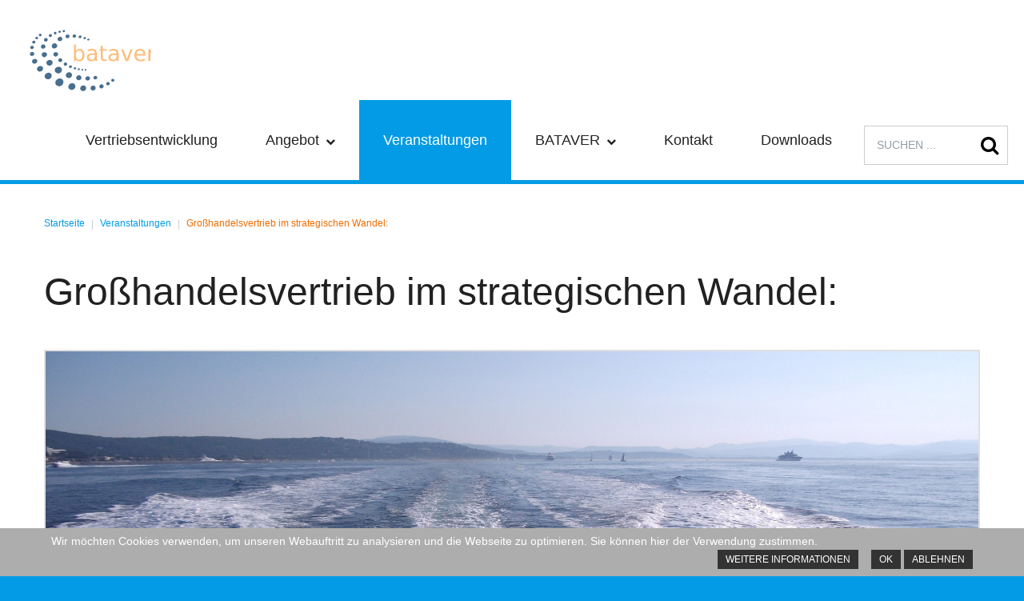

--- FILE ---
content_type: text/html; charset=utf-8
request_url: https://bataver.com/veranstaltungen-vertriebsberatung/221-gro%C3%9Fhandelsvertrieb-im-strategischen-wandel
body_size: 7682
content:
<!DOCTYPE html>
<html xmlns="http://www.w3.org/1999/xhtml" xml:lang="de-de"
      lang="de-de">
<head>
        	<base href="https://bataver.com/veranstaltungen-vertriebsberatung/221-gro%C3%9Fhandelsvertrieb-im-strategischen-wandel" />
	<meta http-equiv="content-type" content="text/html; charset=utf-8" />
	<meta name="description" content="Die BATAVER Vertriebsberatung veranstaltet regelmäßig spannende Events zu Themen, die für Ihren Vertriebserfolg wirklich relevant sind." />
	<meta name="generator" content="Joomla! - Open Source Content Management" />
	<title>Großhandelsvertrieb im strategischen Wandel:</title>
	<link href="/templates/theme3181/favicon.ico" rel="shortcut icon" type="image/vnd.microsoft.icon" />
	<link href="https://bataver.com/component/search/?Itemid=504&amp;catid=25&amp;id=221&amp;format=opensearch" rel="search" title="Suchen BATAVER Vertriebs GmbH" type="application/opensearchdescription+xml" />
	<link rel="stylesheet" href="/plugins/system/cookiehint/css/style.css" type="text/css" media="all" />
	<link rel="stylesheet" href="/media/jui/css/chosen.css" type="text/css" />
	<link rel="stylesheet" href="/templates/theme3181/css/layout.css" type="text/css" />
	<link rel="stylesheet" href="/templates/theme3181/css/jquery.fancybox.css" type="text/css" />
	<link rel="stylesheet" href="/templates/theme3181/css/jquery.fancybox-buttons.css" type="text/css" />
	<link rel="stylesheet" href="/templates/theme3181/css/jquery.fancybox-thumbs.css" type="text/css" />
	<link rel="stylesheet" href="/templates/theme3181/css/template.css" type="text/css" />
	<link rel="stylesheet" href="/templates/theme3181/css/color_schemes/color_scheme_1.css" type="text/css" id="color_scheme" />
	<link rel="stylesheet" href="/templates/theme3181/html/mod_icemegamenu/css/default_icemegamenu.css" type="text/css" />
	<link rel="stylesheet" href="/templates/theme3181/html/mod_icemegamenu/css/default_icemegamenu-reponsive.css" type="text/css" />
	<link rel="stylesheet" href="/templates/theme3181/html/mod_icemegamenu/css/navbar.css" type="text/css" />
	<style type="text/css">
#redim-cookiehint{bottom: 0px; top: auto !important;}
	</style>
	<script src="/media/jui/js/jquery.min.js" type="text/javascript"></script>
	<script src="/media/jui/js/jquery-noconflict.js" type="text/javascript"></script>
	<script src="/media/jui/js/jquery-migrate.min.js" type="text/javascript"></script>
	<script src="/media/system/js/caption.js" type="text/javascript"></script>
	<script src="/media/jui/js/bootstrap.min.js" type="text/javascript"></script>
	<script src="/media/jui/js/chosen.jquery.min.js" type="text/javascript"></script>
	<script src="/templates/theme3181/html/mod_icemegamenu/js/menu.js" type="text/javascript"></script>
	<script src="/templates/theme3181/html/mod_icemegamenu/js/jquery.rd-navbar.js" type="text/javascript"></script>
	<script type="text/javascript">
jQuery(window).on('load',  function() {
				new JCaption('img.caption');
			});(function(){	function blockCookies(disableCookies, disableLocal, disableSession){		if(disableCookies == 1){			if(!document.__defineGetter__){				Object.defineProperty(document, 'cookie',{					get: function(){ return ''; },					set: function(){ return true;}				});			}else{					var oldSetter = document.__lookupSetter__('cookie');				if(oldSetter) {					Object.defineProperty(document, 'cookie', {						get: function(){ return ''; },						set: function(v){							if(v.match(/reDimCookieHint\=/)) {								oldSetter.call(document, v);							}							return true;						}					});				}			}			var cookies = document.cookie.split(';');			for (var i = 0; i < cookies.length; i++) {				var cookie = cookies[i];				var pos = cookie.indexOf('=');				var name = '';				if(pos > -1){					name = cookie.substr(0, pos);				}else{					name = cookie;				}				if(name.match(/reDimCookieHint/)) {					document.cookie = name + '=; expires=Thu, 01 Jan 1970 00:00:00 GMT';				}			}		}			if(disableLocal == 1){				window.localStorage.clear();			window.localStorage.__proto__ = Object.create(window.Storage.prototype);			window.localStorage.__proto__.setItem = function(){ return undefined; };		}		if(disableSession == 1){				window.sessionStorage.clear();			window.sessionStorage.__proto__ = Object.create(window.Storage.prototype);			window.sessionStorage.__proto__.setItem = function(){ return undefined; };		}	}	blockCookies(1,1,1);}());jQuery(function($){ $(".hasTooltip").tooltip({"html": true,"container": "body"}); });
		jQuery(document).ready(function (){
			jQuery('select').chosen({"disable_search_threshold":10,"search_contains":true,"allow_single_deselect":true,"placeholder_text_multiple":"Werte eingeben oder ausw\u00e4hlen","placeholder_text_single":"Wert ausw\u00e4hlen","no_results_text":"Keine Ergebnisse gefunden!"});
		});
	
	</script>

</head>
<body class="body__history option-com_content view-article task- itemid-504">
<div id="wrapper">
    <div class="wrapper-inner">
                    <a id="fake" href='#'></a>
            <!-- Top -->
            <div id="top">
                <!-- Logo -->
                <div id="logo">
                    <a href="https://bataver.com/">
                                                    <img src="/images/SVGs/logobatavervectorviertel.svg" alt="BATAVER Vertriebs GmbH">
                            <h1><span class="item_title_part_0 item_title_part_odd item_title_part_first_half item_title_part_first">BATAVER</span> <span class="item_title_part_1 item_title_part_even item_title_part_first_half">Vertriebs</span> <span class="item_title_part_2 item_title_part_odd item_title_part_second_half item_title_part_last">GmbH</span></h1>
                                            </a>
                </div>
                <nav class="moduletable home_menu "><div class="module_container">
<div class="icemegamenu">
	<ul id="icemegamenu">
		<li id="iceMenu_101" class="iceMenuLiLevel_1 articles">
			<a href="https://bataver.com/" class=" iceMenuTitle ">
				<span class="icemega_title icemega_nosubtitle">Vertriebsentwicklung</span>
			</a>
		</li>
		<li id="iceMenu_335" class="iceMenuLiLevel_1 mzr-drop parent ">
			<a class=" iceMenuTitle ">
				<span class="icemega_title icemega_nosubtitle">Angebot</span>
			</a>
			<ul class="icesubMenu icemodules sub_level_1" style="width:400px">
				<li>
					<div style="float:left;width:400" class="iceCols">
						<ul>
							<li id="iceMenu_508" class="iceMenuLiLevel_2 ">
								<a href="/portfolio-bataver-vertriebsberatung/strategie-organisation-vertrieb" class=" iceMenuTitle ">
									<span class="icemega_title icemega_nosubtitle">Vertriebsstrategie und -organisation optimieren</span>
								</a>
							</li>
							<li id="iceMenu_502" class="iceMenuLiLevel_2 ">
								<a href="/portfolio-bataver-vertriebsberatung/vertriebscontrolling" class=" iceMenuTitle ">
									<span class="icemega_title icemega_nosubtitle">Vertriebsperformance planen und steuern</span>
								</a>
							</li>
							<li id="iceMenu_507" class="iceMenuLiLevel_2 ">
								<a href="/portfolio-bataver-vertriebsberatung/digitale-tools-vertrieb" class=" iceMenuTitle ">
									<span class="icemega_title icemega_nosubtitle">Vertrieb digitalisieren: Tools</span>
								</a>
							</li>
							<li id="iceMenu_510" class="iceMenuLiLevel_2 ">
								<a href="/portfolio-bataver-vertriebsberatung/entlohnung-anreiz-motivation-vertrieb" class=" iceMenuTitle ">
									<span class="icemega_title icemega_nosubtitle">Vertriebspersonal motivieren</span>
								</a>
							</li>
							<li id="iceMenu_509" class="iceMenuLiLevel_2 ">
								<a href="/portfolio-bataver-vertriebsberatung/personalbindung-vertrieb" class=" iceMenuTitle ">
									<span class="icemega_title icemega_nosubtitle">Vertriebspersonal binden und halten</span>
								</a>
							</li>
							<li id="iceMenu_511" class="iceMenuLiLevel_2 ">
								<a href="/portfolio-bataver-vertriebsberatung/personalberatung-rekrutierung-vertrieb" class=" iceMenuTitle ">
									<span class="icemega_title icemega_nosubtitle">Vertriebspersonal finden und gewinnen</span>
								</a>
							</li>
							<li id="iceMenu_512" class="iceMenuLiLevel_2 ">
								<a href="/portfolio-bataver-vertriebsberatung/vertriebstrainings" class=" iceMenuTitle ">
									<span class="icemega_title icemega_nosubtitle">Vertriebspersonal trainieren</span>
								</a>
							</li>
							<li id="iceMenu_336" class="iceMenuLiLevel_2 ">
								<a href="/portfolio-bataver-vertriebsberatung/workshops-und-seminare" class=" iceMenuTitle ">
									<span class="icemega_title icemega_nosubtitle">Workshops und Seminare</span>
								</a>
							</li>
						</ul>
					</div>
				</li>
			</ul>
		</li>
		<li id="iceMenu_504" class="iceMenuLiLevel_1 current active ">
			<a href="/veranstaltungen-vertriebsberatung" class="icemega_active iceMenuTitle ">
				<span class="icemega_title icemega_nosubtitle">Veranstaltungen</span>
			</a>
		</li>
		<li id="iceMenu_479" class="iceMenuLiLevel_1 mzr-drop parent ">
			<a href="/vertriebsberatung-vertriebsexperten" class=" iceMenuTitle ">
				<span class="icemega_title icemega_nosubtitle">BATAVER</span>
			</a>
			<ul class="icesubMenu icemodules sub_level_1" style="width:200px">
				<li>
					<div style="float:left;width:200" class="iceCols">
						<ul>
							<li id="iceMenu_136" class="iceMenuLiLevel_2 ">
								<a href="/vertriebsberatung-vertriebsexperten/partner-bataver-vertriebsberatung" class=" iceMenuTitle ">
									<span class="icemega_title icemega_nosubtitle">Partner</span>
								</a>
							</li>
						</ul>
					</div>
				</li>
			</ul>
		</li>
		<li id="iceMenu_142" class="iceMenuLiLevel_1 ">
			<a href="/kontakt-bataver-vertriebsberatung" class=" iceMenuTitle ">
				<span class="icemega_title icemega_nosubtitle">Kontakt</span>
			</a>
		</li>
		<li id="iceMenu_519" class="iceMenuLiLevel_1 ">
			<a href="/downloads" class=" iceMenuTitle ">
				<span class="icemega_title icemega_nosubtitle">Downloads</span>
			</a>
		</li>
		<li id="iceMenu_437" class="iceMenuLiLevel_1 mzr-drop parent menu-search">
			<a href="#" class=" iceMenuTitle ">
				<span class="icemega_title icemega_nosubtitle">Suche</span>
			</a>
			<ul class="icesubMenu icemodules sub_level_1" style="width:100%">
				<li>
					<div style="float:left;width:1" class="iceCols">
						<ul>
							<li id="iceMenu_477" class="iceMenuLiLevel_2 ">
<div class="icemega_cover_module" style="width:100%">
<div class="icemega_modulewrap top_search" style="width:auto; ">
<div role="search" class="mod-search mod-search__top_search">
  <form action="/veranstaltungen-vertriebsberatung" method="post" class="navbar-form">
  	<label for="searchword" class="element-invisible">Suchen ...</label> <input id="searchword" name="searchword" maxlength="200"  class="inputbox mod-search_searchword" type="text" size="20" placeholder="Suchen ..." required> <button class="button btn btn-primary" onclick="this.form.searchword.focus();"><i class="fa fa-search"></i> </button>  	<input type="hidden" name="task" value="search">
  	<input type="hidden" name="option" value="com_search">
  	<input type="hidden" name="Itemid" value="101">
  </form>
</div></div>
</div></li>
						</ul>
					</div>
				</li>
			</ul>
		</li>
	</ul>
</div>


<script type="text/javascript">
	jQuery(document).ready(function(){
		var browser_width1 = jQuery(window).width();
		jQuery("#icemegamenu").find(".icesubMenu").each(function(index){
			var offset1 = jQuery(this).offset();
			var xwidth1 = offset1.left + jQuery(this).width();
			if(xwidth1 >= browser_width1){
				jQuery(this).addClass("ice_righttoleft");
			}
		});
		
	})
	jQuery(window).resize(function() {
		var browser_width = jQuery(window).width();
		jQuery("#icemegamenu").find(".icesubMenu").removeClass("ice_righttoleft").each(function(index){
			var offset = jQuery(this).offset();
			var xwidth = offset.left + jQuery(this).width();
			if(xwidth >= browser_width){
				jQuery(this).addClass("ice_righttoleft");
			}
		});
	});
</script></div></nav>
            </div>
                <!-- Header -->
                                                <!-- Main Content row -->
        <div id="content">
                            <div class="row-container">
                    <div class="container-fluid">
                        <!-- Breadcrumbs -->
                        <div id="breadcrumbs" class="row-fluid">
                            <div class="moduletable   span12"><div class="module_container">
<ul class="breadcrumb">
	<li><a href="/" class="pathway">Startseite</a><span class="divider">&nbsp;|&nbsp;</span></li><li><a href="/veranstaltungen-vertriebsberatung" class="pathway">Veranstaltungen</a><span class="divider">&nbsp;|&nbsp;</span></li><li class="active"><span>Großhandelsvertrieb im strategischen Wandel:</span></li></ul>
</div></div>
                        </div>
                    </div>
                </div>
                                    <div class="row-container">
                <div class="container-fluid">
                    <div class="content-inner row-fluid">
                                                <div id="component" class="span12">
                            <main role="main">
                                                                <div id="system-message-container">
	</div>

                                <article class="page-item page-item__history">
		<header class="item_header">
		<h1 class="item_title"><span class="item_title_part_0 item_title_part_odd item_title_part_first_half item_title_part_first">Großhandelsvertrieb</span> <span class="item_title_part_1 item_title_part_even item_title_part_first_half">im</span> <span class="item_title_part_2 item_title_part_odd item_title_part_second_half">strategischen</span> <span class="item_title_part_3 item_title_part_even item_title_part_second_half item_title_part_last">Wandel:</span></h1>	</header>
		<figure class="item_img img-full img-full__none item-image">
		<img src="/images/slider/slide-1.jpg" alt=""/>
			</figure>
		<div class="item_fulltext"><h4><span class="item_title_part_0 item_title_part_odd item_title_part_first_half item_title_part_first">Wie</span> <span class="item_title_part_1 item_title_part_even item_title_part_first_half">der</span> <span class="item_title_part_2 item_title_part_odd item_title_part_first_half">Außendienst</span> <span class="item_title_part_3 item_title_part_even item_title_part_first_half">neben</span> <span class="item_title_part_4 item_title_part_odd item_title_part_second_half">dem</span> <span class="item_title_part_5 item_title_part_even item_title_part_second_half">eCommerce</span> <span class="item_title_part_6 item_title_part_odd item_title_part_second_half item_title_part_last">besteht</span></h4>
<p><strong>Webinar am 25. Oktober 2018</strong></p>
<p>Die Einführung von eCommerce im B2B-Handel bringt immer eine große Herausforderung mit sich. Vertriebsleiter erkennen schnell, dass eCommerce eine strategische Neuausrichtung des Außendienstes erfordert und neue Ansätze für das Kundenmanagement gefragt sind.</p>
<p>Anspruchsvoll bleibt auch das Umfeld. Disruptive Wettbewerber greifen Umsätze ab und schwächen die Kundenbindungen, klassische Vermarktungsstrategien verlieren weiter an Wirkung, das Modell des mehrstufigen Vertriebs mit Distributoren und Großhandel wird attackiert.</p>
<p>In diesem Szenario gilt es, den Außendienst als vertrieblichen Wettbewerbsvorteil erfolgreich einzusetzen und seine Effizienz zu steigern. Es gilt, die richtigen operativen Entscheidungen im Vertrieb zu treffen, Kräfte zu fokussieren und das Kundenmanagement zu optimieren.</p>
<p>Wie das konzeptionell gelingt, wird im Webinar aufgezeigt. Und zur Bewältigung der Challenge steht zudem Unterstützung bereit. Die einzigartige Technologie der Qymatix Solutions GmbH generiert intelligente Prognosen und Entscheidungshilfen auf der Basis Ihrer aktuellen Kundendaten.</p>
<p></p>
 
<ul>
<li>Welches Cross-Selling-Potenzial hat der einzelne Kunde?</li>
<li>Wo liegen aktuelle Kundenabwanderungsrisiken?</li>
<li>Gibt es ungenutzte Preisspielräume auf Kundenebene und in der strategischen Preispolitik?</li>
<li>Was sind die Vertriebsaktivitäten mit der besten Erfolgsperspektive?</li>
</ul>
<p>Qymatix bietet Ihnen einen erstaunlich einfachen Weg, künstliche Intelligenz für die Vertriebsplanung und –steuerung in Ihrem ERP und CRM zu implementieren. Und das ohne aufwendige IT-Integration.In diesem Webinar präsentiert das junge Karlsruher Unternehmen gemeinsam mit der Unternehmensberatung BATAVER seine Predictive Analytics-Lösung für den Handelsvertrieb.</p>
<p></p>



<p>Das kostenfreie Event richtet sich speziell an Vertriebsverantwortliche aus B2B Handelsunternehmen. Es startet am Donnerstag, 25. Oktober, um 11:00 Uhr und dauert 45 Minuten. Die Zugangsdaten und Teilnehmerhinweise für den Internetaufruf des Webinar-Tools erhalten Sie rechtzeitig vorab von uns. Melden Sie sich am besten gleich an.</p>
<p><strong>Warum sollten Sie dabei sein?</strong></p>
<ul>
<li>Sie arbeiten gerade an einer starken Neuausrichtung Ihres Handels-, Großhandels-Außendienstes</li>
<li>Sie möchten die Nutzung Ihrer Vertriebsdaten intensivieren und die Vertriebseffektivität erhöhen</li>
<li>Sie möchten schnell neue Verkaufschancen finden, um Umsatz und Ergebnis zu steigern</li>
</ul>

<p><strong>Dieses Webinar hat bereits stattgefunden. Schauen Sie sich die Aufzeichnung einfach als Video an. Sie erhalten sofort und automatisch den Link zur Webinar-Aufzeichnung von Qymatix. 
</strong></p>
<p></p>
<!-- Begin Mailchimp Signup Form -->
<link href="//cdn-images.mailchimp.com/embedcode/horizontal-slim-10_7.css" rel="stylesheet" type="text/css">
<style type="text/css">
               #mc_embed_signup{background:#fff; clear:left; font:14px Helvetica,Arial,sans-serif; width:100%;}
               /* Add your own Mailchimp form style overrides in your site stylesheet or in this style block.
                  We recommend moving this block and the preceding CSS link to the HEAD of your HTML file. */
</style>
<div id="mc_embed_signup">
<form action="https://linkedin.us7.list-manage.com/subscribe/post?u=e08881520253323b686e4ae13&amp;id=8247e051ff" method="post" id="mc-embedded-subscribe-form" name="mc-embedded-subscribe-form" class="validate" target="_blank" novalidate>
    <div id="mc_embed_signup_scroll">
               
               <input type="email" value="" name="EMAIL" class="email" id="mce-EMAIL"  placeholder="Business E-Mail-Adresse" required>
    <!-- real people should not fill this in and expect good things - do not remove this or risk form bot signups-->
    <div style="position: absolute; left: -5000px;" aria-hidden="true"><input type="text" name="b_e08881520253323b686e4ae13_8247e051ff" tabindex="-1" value=""></div>
    <div class="clear"><input type="submit" value="Link zum Webinar anfordern" name="subscribe" id="mc-embedded-subscribe" class="button"></div>
    </div>
</form>
</div>

<!--End mc_embed_signup-->

  
<p></p>
  
</p>
<p>Die Qymatix Solutions GmbH verwendet diese Daten nur zur Beantwortung Ihre Informationsanfrage: <a href="https://www.qymatix.de/datenschutzerklarung/">Qymatix Datenschutzerklärung</a></p>
</div>
		
	
	<!-- Social Sharing -->
	<div class="addthis_sharing_toolbox"></div><script type="text/javascript">
    var addthis_config =
{
   pubid: "ra-5497f2254123130b"
}
    </script><script type="text/javascript" src="//s7.addthis.com/js/300/addthis_widget.js"></script> 
	<!-- Pagination -->
	</article>
                                                            </main>
                        </div>
                                            </div>
                </div>
            </div>
        </div>
                                        
                                                                            <!-- Footer -->
            <footer id="footer">
                <div class="row-container">
                    <div class="container-fluid">
                        <div class="row-fluid">
                            <div class="moduletable address  span3"><div class="module_container"><header><h3 class="moduleTitle heading-style-4"><span class="item_title_part_0 item_title_part_odd item_title_part_first_half item_title_part_first">Über</span> <span class="item_title_part_1 item_title_part_even item_title_part_second_half item_title_part_last">BATAVER</span></h3></header><div class="mod-custom mod-custom__address"  >
	<p>BATAVER Vertriebsconsulting ist Spezialist für die betriebswirtschaftlich fundierte Erfolgssteigerung und –sicherung im B2B-Vertrieb.</p>
<p>Der Unterstützungsfokus liegt besonders auf den Chancen und Herausforderungen der digitalen Transformation des Vertriebs und den integrierten Aspekten der Strategie, Organisation und Steuerung sowie des Personals.</p>
<p>BATAVER verbindet die Strategie- & HR-Perspektive im Vertrieb auf innovative Weise und ist mit frischen Ideen, digitaler Kompetenz und der Erfahrung aus langjähriger umsetzungsorientierter Vertriebsberatung Partner für starke Lösungen im Vertrieb.</p>
</div></div></div><div class="moduletable address  span3"><div class="module_container"><header><h3 class="moduleTitle heading-style-4"><span class="item_title_part_0 item_title_part_odd item_title_part_first_half item_title_part_first">Kontakt</span> <span class="item_title_part_1 item_title_part_even item_title_part_first_half">zu</span> <span class="item_title_part_2 item_title_part_odd item_title_part_second_half item_title_part_last">uns:</span></h3></header><div class="mod-custom mod-custom__address"  >
	<address>BATAVER Vertriebsconsulting</address><address>Am Kockshof 63, 40882 Ratingen</address>
<p></p>
<dl>
<dt>Telefon: +49 (0)2154 95 34 83</dt>
<dt class="e-mail">E-Mail: <a href="mailto:">info@bataver.de</a></dt>
</dl></div></div></div><div class="moduletable footer_nav  span4"><div class="module_container"><header><h3 class="moduleTitle heading-style-4"><span class="item_title_part_0 item_title_part_odd item_title_part_first_half item_title_part_first item_title_part_last">Portfolio</span></h3></header><div class="mod-menu">
	<ul class="menu ">
	<li class="item-508 active">
<a href="/portfolio-bataver-vertriebsberatung/strategie-organisation-vertrieb" title="Vertriebsstrategie" >Vertriebsstrategie und -organisation optimieren</a>
</li>
<li class="item-502">
<a href="/portfolio-bataver-vertriebsberatung/vertriebscontrolling" title="Vertriebscontrolling" >Vertriebsperformance planen und steuern</a>
</li>
<li class="item-507">
<a href="/portfolio-bataver-vertriebsberatung/digitale-tools-vertrieb" title="Vertriebstool" >Vertrieb digitalisieren: Tools</a>
</li>
<li class="item-510">
<a href="/portfolio-bataver-vertriebsberatung/entlohnung-anreiz-motivation-vertrieb" title="Vertriebsanreiz" >Vertriebspersonal motivieren</a>
</li>
<li class="item-509">
<a href="/portfolio-bataver-vertriebsberatung/personalbindung-vertrieb" title="Vertriebspersonalbindung" >Vertriebspersonal binden und halten</a>
</li>
<li class="item-511">
<a href="/portfolio-bataver-vertriebsberatung/personalberatung-rekrutierung-vertrieb" title="Vertriebspersonalberater" >Vertriebspersonal finden und gewinnen</a>
</li>
<li class="item-512">
<a href="/portfolio-bataver-vertriebsberatung/vertriebstrainings" title="Vertriebstraining" >Vertriebspersonal trainieren</a>
</li>
<li class="item-336">
<a href="/portfolio-bataver-vertriebsberatung/workshops-und-seminare" title="Vertriebsseminar" >Workshops und Seminare</a>
</li>
	</ul>
</div></div></div><div class="moduletable   span4"><div class="module_container">
<div class="mod-menu mod-menu__social">
	<ul class="nav menu social">
	<li class="item-280"><a class="fa fa-xing hasTooltip" href="https://www.xing.com/companies/bataververtriebsgmbh?sc_o=da980_e" target="_blank" title="Xing" ></a>
</li><li class="item-149"><a class="fa fa-google-plus hasTooltip" href="https://plus.google.com/106894439664835505384?hl=de" target="_blank" title="Google+" ></a>
</li><li class="item-148"><a class="fa fa-facebook hasTooltip" href="https://www.facebook.com/Bataver-Vertriebs-GmbH-148633899066727/" target="_blank" title="Facebook" ></a>
</li><li class="item-150"><a class="fa fa-youtube hasTooltip" href="https://www.youtube.com/channel/UCpG9OYDcKc_kl3D-CgAgXcw/featured" target="_blank" title="YouTube" ></a>
</li>	</ul>
</div></div></div>
                        </div>
                    </div>
                </div>
            </footer>
                <div id="push"></div>
    </div>
</div>
    <div id="footer-wrapper">
        <div class="footer-wrapper-inner">
            <!-- Copyright -->
            <div id="copyright" role="contentinfo">
                <div class="row-container">
                    <div class="container-fluid">
                        <div class="row-fluid">
                            
                            <div class="copyright span3">
                                <span class="copy">&copy;</span>                                <span class="year">2026</span>                                                                    <span class="siteName">BATAVER Vertriebs GmbH</span>
                                
                                                                    <a class="privacy_link" rel="license"
                                       href="/datenschutzerklärung">Datenschutzerklärung /</a>
                                                                                                    <a class="terms_link"
                                       href="/impressum">Impressum</a>
                                                            </div>
                                                        
                        </div>
                    </div>
                </div>
            </div>
        </div>
    </div>
    <div id="back-top">
        <a href="#"><span></span> Oben</a>
    </div>

    

    <script type="text/javascript">var path = "/templates/theme3181";
        var isMobile = "false";
    </script>
    <script src="/templates/theme3181/js/scripts.js"></script>
    <script src="/templates/theme3181/js/rd-smoothscroll.min.js"></script>

<div id="redim-cookiehint">
	<div class="cookiecontent">
		Wir möchten Cookies verwenden, um unseren Webauftritt zu analysieren und die Webseite zu optimieren. Sie können hier der Verwendung zustimmen.	</div>
	<div class="cookiebuttons">
			<a id="cookiehintinfo" rel="nofollow" href="/datenschutzerklärung" class="btn">Weitere Informationen</a>
			<a id="cookiehintsubmit" rel="nofollow" href="https://bataver.com/veranstaltungen-vertriebsberatung/221-gro%C3%9Fhandelsvertrieb-im-strategischen-wandel?rCH=2" class="btn">Ok</a>
			<a id="cookiehintsubmitno" rel="nofollow" href="https://bataver.com/veranstaltungen-vertriebsberatung/221-gro%C3%9Fhandelsvertrieb-im-strategischen-wandel?rCH=-2" class="btn">Ablehnen</a>
		
	</div>
	<div class="clr"></div>
</div>	

<script type="text/javascript">
function cookiehintfadeOut(el){
  el.style.opacity = 1;

  (function fade() {
    if ((el.style.opacity -= .1) < 0) {
      el.style.display = "none";
    } else {
      requestAnimationFrame(fade);
    }
  })();
}  
	
window.addEventListener('load',	
	function () {
		document.getElementById('cookiehintsubmit').addEventListener('click', function (e) {
			e.preventDefault();
			document.cookie = 'reDimCookieHint=1; expires=0;29';
			cookiehintfadeOut(document.getElementById('redim-cookiehint'));
			return false;
		},false);
				document.getElementById('cookiehintsubmitno').addEventListener('click', function (e) {
			e.preventDefault();
			document.cookie = 'reDimCookieHint=-1; expires=0;';
			cookiehintfadeOut(document.getElementById('redim-cookiehint'));
			return false;
		},false);		
			}
);
</script>	

</body>
</html>






--- FILE ---
content_type: text/css
request_url: https://bataver.com/templates/theme3181/css/color_schemes/color_scheme_1.css
body_size: 15396
content:
/* camera.less
=========================================================*/
.clearfix:before,
.clearfix:after {
  display: table;
  content: "";
  line-height: 0;
}
.clearfix:after {
  clear: both;
}
.hide-text {
  font-size: 0;
  line-height: 0;
  color: transparent;
  text-shadow: none;
  background-color: transparent;
  border: 0;
}
.input-block-level {
  display: block;
  width: 100%;
  min-height: 1px;
  -webkit-box-sizing: border-box;
  -moz-box-sizing: border-box;
  box-sizing: border-box;
}
@-webkit-keyframes h-progress {
  0% {
    width: 0;
  }
}
@-moz-keyframes h-progress {
  0% {
    width: 0;
  }
}
@-ms-keyframes h-progress {
  0% {
    width: 0;
  }
}
@-o-keyframes h-progress {
  0% {
    width: 0;
  }
}
@keyframes h-progress {
  0% {
    width: 0;
  }
}
@-webkit-keyframes v-progress {
  0% {
    height: 0;
  }
}
@-moz-keyframes v-progress {
  0% {
    height: 0;
  }
}
@-ms-keyframes v-progress {
  0% {
    height: 0;
  }
}
@-o-keyframes v-progress {
  0% {
    height: 0;
  }
}
@keyframes v-progress {
  0% {
    height: 0;
  }
}
.camera_wrap {
  border-bottom: 5px solid #039be5;
}
.camera_prevThumbs,
.camera_nextThumbs,
.camera_prev,
.camera_next,
.camera_commands,
.camera_thumbs_cont {
  background: #039be5;
}
.camera_caption h2 {
  background: rgba(3, 155, 229, 0.85);
}
/* caroufredsel.less
=========================================================*/
/* layout.less
=========================================================*/
/* template.less
=========================================================*/
.mod-newsflash-adv__counters {
  color: #039be5;
}
.mod-newsflash-adv__counters .item_title:before {
  background: #039be5;
}
.mod-newsflash-adv__pricing_simple .price:before,
.mod-newsflash-adv__pricing_detailed .price:before {
  content: '$';
}
.mod-newsflash-adv__pricing_simple .simple_wrap {
  background: #039be5;
}
.mod-newsflash-adv__pricing_simple .simple_wrap:after {
  width: 0;
  height: 0;
  border-style: solid;
  border-width: 19.5px 0 19.5px 19px;
  border-color: transparent transparent transparent #039be5;
}
.mod-newsflash-adv__pricing_simple .item_content {
  border: 2px solid #039be5;
}
.mod-newsflash-adv__pricing_simple .btn:hover {
  color: #039be5;
}
.mod-newsflash-adv__pricing_simple .item_num2 .price,
.mod-newsflash-adv__pricing_simple .item_num2 .price strong,
.mod-newsflash-adv__pricing_simple .item_num2 .item_title {
  color: #039be5;
}
.mod-newsflash-adv__pricing_simple .item_num2 .btn {
  background: #039be5;
  border-color: #039be5;
}
.mod-newsflash-adv__pricing_simple .item_num2 .item_introtext > ul {
  background: #039be5;
}
.mod-newsflash-adv__pricing_simple .item_num2 .item_introtext > ul li + li {
  border-color: #0382c0;
}
.mod-newsflash-adv__pricing_detailed .item_title {
  color: #039be5;
}
.mod-newsflash-adv__pricing_detailed .price {
  color: #039be5;
}
.mod-newsflash-adv__pricing_detailed .item_block {
  border: 2px solid #039be5;
}
.mod-newsflash-adv__pricing_detailed .btn {
  background: #039be5;
  border-color: #039be5;
}
.mod-newsflash-adv__pricing_detailed .item_num1 .item_content {
  background: #039be5;
}
.mod-newsflash-adv__pricing_detailed .item_num1 .item_content ul li + li {
  border-color: #0382c0;
}
.mod-newsflash-adv__pricing_detailed .item_num1 .item_content .btn:hover {
  color: #039be5;
}
.mod-newsflash-adv__works .mod-newsflash-adv_custom-link .btn {
  background: #039be5;
}
.mod-custom__video-block a:hover:after {
  background: rgba(3, 155, 229, 0.5);
}
.moduletable.welcome .moduleTitle {
  color: #039be5;
}
.mod-article-single__welcome .btn {
  background: #039be5;
}
.mod-article-single__welcome.welcome__mod .btn:hover {
  background: #039be5;
}
.mod-article-single__banner .btn:hover {
  color: #039be5;
}
.mod-article-single__who_we_are .btn {
  background: #039be5;
}
.mod-article-single__ready_to_work .btn {
  background: #039be5;
}
.link:hover,
.home_tabs .btn:hover {
  color: #039be5;
}
.page-blog article .item_title a:hover,
.page-item__blog .item_title a:hover,
.mod_caroufredsel__blog .item_title a:hover {
  color: #039be5;
}
.social-links li a:hover {
  color: #039be5;
}
#top {
  border-bottom: 5px solid #039be5;
}
.bg-icon {
  background: #039be5;
}
#mainbottom-9 {
  border-top: 5px solid #039be5;
}
footer a:hover {
  color: #039be5;
}
.address_phones i {
  color: #039be5;
}
.nav.menu.social li a:hover {
  background: #039be5;
}
a:hover,
a:focus {
  color: #039be5;
}
b {
  color: #039be5;
}
h1 a:hover,
h2 a:hover,
h3 a:hover,
h4 a:hover,
h5 a:hover,
h6 a:hover {
  color: #039be5;
}
h1.heading-style-5,
h2.heading-style-5,
h3.heading-style-5,
h4.heading-style-5,
h5.heading-style-5,
h6.heading-style-5 {
  color: #039be5;
}
h1.heading-style-7,
h2.heading-style-7,
h3.heading-style-7,
h4.heading-style-7,
h5.heading-style-7,
h6.heading-style-7 {
  color: #039be5;
}
.item_introtext strong,
.item_fulltext strong,
.category_desc strong,
.item_introtext b,
.item_fulltext b,
.category_desc b {
  color: #039be5;
}
.item_introtext mark,
.item_fulltext mark,
.category_desc mark {
  background: #039be5;
}
.item_introtext ul li:before,
.item_fulltext ul li:before,
.category_desc ul li:before,
.site_map ul li:before {
  color: #039be5;
}
.item_introtext ul a:hover,
.item_fulltext ul a:hover,
.category_desc ul a:hover,
.site_map ul a:hover {
  color: #039be5;
}
ul.icons2 li:nth-child(4n) i {
  background: #039be5;
}
ul.icons2 li:nth-child(4n) h4 {
  color: #039be5;
}
.portfolio-meta-list li {
  color: #039be5;
}
.portfolio-meta-list li strong {
  color: #039be5;
}
form .btn {
  background: #039be5;
}
.chzn-container .chzn-results li.highlighted {
  background: #039be5;
}
.input-prepend .add-on i,
.input-prepend .add-on > span {
  color: #039be5;
}
.input-prepend .add-on:hover i {
  background: #039be5;
}
/* Allow for input prepend/append in search forms */
table {
  border: 2px solid #039be5;
}
table th {
  background: #039be5;
}
table a {
  color: #039be5;
}
table a:hover {
  color: #ef6c00;
}
dl.table dt {
  background: #039be5;
}
.dropdown-menu > li > a:hover,
.dropdown-menu > li > a:focus,
.dropdown-submenu:hover > a,
.dropdown-submenu:focus > a {
  background: #039be5;
}
.btn:hover,
.acymailing_togglemodule:hover,
.btn:focus,
.acymailing_togglemodule:focus,
.btn.active,
.acymailing_togglemodule.active,
.btn.selected,
.acymailing_togglemodule.selected {
  background: #039be5;
}
.btn-info:hover {
  background: #039be5;
}
.btn-link:hover,
.btn-link:focus {
  color: #039be5;
}
.btn-group.open .btn-info.dropdown-toggle {
  background-color: #039be5;
}
.nav-tabs > li > a,
.nav-tabs > li > span {
  background: #60c0ef;
  border: 2px solid #60c0ef;
}
.nav-tabs > li > a:hover,
.nav-tabs > li > span:hover {
  background: #039be5;
  border-color: #039be5;
}
.nav-tabs > li:nth-child(even) > a,
.nav-tabs > li:nth-child(even) > span {
  background: #039be5;
  border-color: #039be5;
}
.nav-tabs > li:nth-child(even) > a:hover,
.nav-tabs > li:nth-child(even) > span:hover {
  background: #60c0ef;
  border-color: #60c0ef;
}
.nav-tabs > .active > a,
.nav-tabs > .current > a,
.nav-tabs > .active > span,
.nav-tabs > .current > span {
  color: #039be5 !important;
  border-color: #039be5 !important;
}
.nav-tabs > .active > a:hover:after,
.nav-tabs > .current > a:hover:after,
.nav-tabs > .active > span:hover:after,
.nav-tabs > .current > span:hover:after {
  background: #039be5;
}
.tab-content {
  border: 2px solid #039be5;
}
.nav .dropdown-toggle:hover .caret,
.nav .dropdown-toggle:focus .caret {
  border-top-color: #039be5;
  border-bottom-color: #039be5;
}
.breadcrumb a {
  color: #039be5;
}
.pagination ul li > a:focus,
.pagination ul li > span:focus {
  background: #039be5;
}
.pagination ul li > .pagenav,
.pagination ul li > .hasTooltip {
  background: #039be5;
}
.label,
.badge {
  background: #039be5;
}
@-webkit-keyframes progress-bar-stripes {
}
@-moz-keyframes progress-bar-stripes {
}
@-ms-keyframes progress-bar-stripes {
}
@-o-keyframes progress-bar-stripes {
}
@keyframes progress-bar-stripes {
}
.progress-horizontal {
  border: 3px solid #039be5;
}
.progress-horizontal .text {
  background: #039be5;
}
.progress-horizontal .bar {
  background: #039be5;
}
.progress-vertical .bar {
  background: #039be5;
}
.radial-progress svg path:first-child {
  stroke: #039be5 !important;
}
.radial-progress svg path:last-child {
  stroke: #039be5 !important;
}
.radial-progress .progressbar-text {
  color: #039be5 !important;
}
.accordion-group:last-child .accordion-toggle,
.accordion-group:last-child .accordion-inner {
  border-bottom: 2px solid #039be5;
}
.accordion-toggle {
  color: #039be5;
  border: 2px solid #039be5;
}
.accordion-toggle:before,
.accordion-toggle .fa-plus {
  color: #039be5;
}
.accordion-toggle:hover {
  background: #039be5;
}
.accordion-toggle.selected + .accordion-toggle {
  border-top: 2px solid #039be5;
}
.accordion-inner {
  border: 2px solid #039be5;
}
.accordion_custom .accordion-group:last-child .accordion-toggle.selected {
  border-bottom: 2px solid #039be5;
}
.accordion_custom .accordion-toggle.selected:before {
  width: 0;
  height: 0;
  border-style: solid;
  border-width: 32px 32px 0 0;
  border-color: #039be5 transparent transparent transparent;
}
.accordion_custom .accordion-toggle.selected:hover {
  color: #039be5;
}
.accordion_custom .accordion-toggle.selected:hover i {
  color: #039be5;
}
@-ms-viewport {
}
/* Joomla => Bootstrap Tooltip */
/* Common styling for Chosen Select Boxes with Input Prepend/Append */
/* Accessible Hidden Elements (good for hidden labels and such) */
/* Chosen proper wrapping in Bootstrap btn-group */
/* Align tip text to left (old mootools tip) */
body {
  background: #039be5;
}
.offline_container .well {
  background: #039be5;
}
.mod-menu .nav.menu.nav-pills > li.active > a {
  background: #039be5;
}
.icons .btn-group.pull-right ul.dropdown-menu > li > a:hover {
  background: #039be5;
}
/*======================= Search & Smart Search ========================*/
#back-top a:hover {
  color: #039be5;
}
.acymailing_togglemodule:hover {
  background: #039be5;
}
#habla_window_div #habla_topbar_div {
  background: #039be5 !important;
}
*::selection {
  background: #039be5;
}
*::-moz-selection {
  background: #039be5;
}
#section-kmt .kmt-head .author-kmt span span,
#section-kmt .kmt-head .author-kmt a {
  color: #039be5;
}
#section-kmt .kmt-head .author-kmt a:hover {
  color: #ef6c00;
}
#section-kmt .kmt-inreplyto a {
  color: #039be5;
}
#section-kmt .kmt-inreplyto a:hover {
  color: #ef6c00;
}
#section-kmt .kmt-time:before {
  color: #039be5;
}
#section-kmt .kmt-time a:hover {
  color: #039be5;
}
#section-kmt .kmt-control-user .kmt-like.cancel,
#section-kmt .kmt-control-user .kmt-reply.cancel {
  color: #039be5;
}
#section-kmt .kmt-admin-wrap:hover a.kmt-admin-link {
  color: #039be5;
}
.icemegamenu > ul > li > a.iceMenuTitle.hover,
.icemegamenu > ul > li > a.iceMenuTitle.icemega_active {
  background: #039be5;
}
.icemegamenu > ul > li.hover > a.iceMenuTitle {
  background: #039be5;
}
ul.icesubMenu li.active > a.iceMenuTitle,
ul.icesubMenu li:hover > a.iceMenuTitle,
ul.icesubMenu li.hover > a.iceMenuTitle {
  background: #039be5;
}
.icemega_modulewrap.top_search .btn-primary:active,
.icemega_modulewrap.top_search .btn-primary:focus,
.icemega_modulewrap.top_search .btn-primary:hover,
.icemega_modulewrap.top_search .btn-primary.active,
.icemega_modulewrap.top_search .btn-primary.selected {
  color: #039be5;
}
.icemega_modulewrap.top_search .btn-primary:active:hover,
.icemega_modulewrap.top_search .btn-primary:focus:hover,
.icemega_modulewrap.top_search .btn-primary:hover:hover,
.icemega_modulewrap.top_search .btn-primary.active:hover,
.icemega_modulewrap.top_search .btn-primary.selected:hover,
.icemega_modulewrap.top_search .btn-primary:active.active,
.icemega_modulewrap.top_search .btn-primary:focus.active,
.icemega_modulewrap.top_search .btn-primary:hover.active,
.icemega_modulewrap.top_search .btn-primary.active.active,
.icemega_modulewrap.top_search .btn-primary.selected.active,
.icemega_modulewrap.top_search .btn-primary:active.selected,
.icemega_modulewrap.top_search .btn-primary:focus.selected,
.icemega_modulewrap.top_search .btn-primary:hover.selected,
.icemega_modulewrap.top_search .btn-primary.active.selected,
.icemega_modulewrap.top_search .btn-primary.selected.selected {
  color: #039be5;
}
#Kunena table {
  border-color: #039be5 !important;
}
#Kunena div.kblock div.kheader {
  background: #039be5;
  border: 1px solid #039be5;
}
#Kunena .nav-tabs {
  border-bottom: 2px solid #039be5;
}
#Kunena .kcol-category-icon {
  color: #039be5;
}
#Kunena .kcol-category-icon > a:hover {
  color: #ef6c00;
}
#Kunena span.kunreadforum,
#Kunena span.knotloginforum,
#Kunena .kwhoicon,
#Kunena .kstatsicon {
  color: #039be5;
}
#Kunena #kprofile-tabs dl.tabs dt.open,
#Kunena #kprofile-edit dl.tabs dt.open,
#Kunena #kprofile-tabs dl.tabs dt:hover,
#Kunena #kprofile-edit dl.tabs dt:hover {
  color: #039be5;
}
#Kunena .kicon-profile-location:before,
#Kunena .kicon-profile-gender-male:before,
#Kunena .kicon-profile-birthdate:before,
#Kunena .kicon-profile-email:before {
  color: #039be5;
}
#Kunena .kwhoonline strong {
  color: #039be5;
}
#Kunena span.kcat-topics-number,
#Kunena span.kcat-replies-number,
#Kunena span.ktopic-views-number {
  background: #039be5;
}
#Kunena span.kcat-topics,
#Kunena span.kcat-replies,
#Kunena span.ktopic-views {
  color: #039be5;
}
#Kunena div.klatest-subject-by:before {
  color: #039be5;
}
#Kunena div.klatest-subject-by a:hover {
  color: #039be5;
}
#Kunena span.klatest-subject-time:before,
#Kunena span.ktopic-date:before {
  color: #039be5;
}
#Kunena ul#kstatslistleft li strong,
#Kunena ul#kstatslistright li strong {
  color: #039be5;
}
#Kunena div.klist-actions-info-all {
  color: #039be5;
}
#Kunena fieldset legend {
  color: #039be5;
}
#Kunena .kcol-knoposts,
#Kunena .klatest-subject {
  color: #039be5;
}
#Kunena .klatest-subject a:hover {
  color: #039be5;
}
#Kunena div.kmsg-header {
  border-bottom: 2px solid #039be5;
}
#Kunena div.kmsg-header span.kmsgtitle {
  color: #039be5;
}
#Kunena td.klist-actions-info-all {
  color: #039be5;
}
@media (max-width: 639px) {
  #Kunena #kprofile-tabs dl.tabs dt.open,
  #Kunena #kprofile-edit dl.tabs dt.open {
    border-bottom: 1px solid #039be5;
  }
}
.jg_subcatelem_txt {
  background: #039be5;
}
.jg_catelem_txt ul li a:hover {
  color: #039be5;
}
.jg_imgalign_catimgs .jg_catelem_txt:before {
  background: #039be5;
}
.sorting .nav-tabs {
  border-bottom: 2px solid #039be5;
}
.item_img .articleGalleryZoom:before,
.item_img .galleryZoomIcon:before {
  background: #039be5;
}
.login_shell .btn-primary {
  background: #039be5;
}
div#fixed-sidebar-right .moduletable.login .mod_login_wrapper .input-prepend .add-on:hover i {
  color: #039be5;
}
.page-category__history .items-row > div:before {
  background: #039be5;
}
.page-category__history .items-row > div .item {
  border: 1px solid #039be5;
}
.page-category__history .items-row > div .item:before {
  border-left: 15px solid #039be5;
}
.page-category__history .items-row > div + div .item:before {
  border-right: 15px solid #039be5;
}
.page-category__history .items-row:before {
  background: #039be5;
}
.page-category__faqs .item_title span.item_title_part0 {
  color: #039be5;
}
.contact_details .icons-marker {
  color: #039be5;
}
@media (max-width: 767px) {
  .rd-mobilemenu_ul a.iceMenuTitle:hover {
    background: #039be5;
  }
  .rd-mobilemenu_ul a.active,
  .rd-mobilemenu_ul li.level_1.active > a {
    background: #039be5;
  }
  .rd-mobilemenu_submenu li.active > a {
    background: #039be5;
  }
}


--- FILE ---
content_type: image/svg+xml
request_url: https://bataver.com/images/SVGs/logobatavervectorviertel.svg
body_size: 29575
content:
<?xml version="1.0" encoding="UTF-8"?>
<svg xmlns="http://www.w3.org/2000/svg" xmlns:xlink="http://www.w3.org/1999/xlink" width="119pt" height="68pt" viewBox="0 0 119 68" version="1.1">
<defs>
<g>
<symbol overflow="visible" id="glyph0-0">
<path style="stroke:none;" d="M 1 3.578125 L 1 -14.25 L 11.0625 -14.25 L 11.0625 3.578125 Z M 2.125 2.453125 L 9.9375 2.453125 L 9.9375 -13.125 L 2.125 -13.125 Z M 2.125 2.453125 "/>
</symbol>
<symbol overflow="visible" id="glyph0-1">
<path style="stroke:none;" d="M 9.796875 -5.515625 C 9.796875 -6.847656 9.519531 -7.894531 8.96875 -8.65625 C 8.425781 -9.414062 7.675781 -9.796875 6.71875 -9.796875 C 5.757812 -9.796875 5.003906 -9.414062 4.453125 -8.65625 C 3.910156 -7.894531 3.640625 -6.847656 3.640625 -5.515625 C 3.640625 -4.179688 3.910156 -3.132812 4.453125 -2.375 C 5.003906 -1.613281 5.757812 -1.234375 6.71875 -1.234375 C 7.675781 -1.234375 8.425781 -1.613281 8.96875 -2.375 C 9.519531 -3.132812 9.796875 -4.179688 9.796875 -5.515625 Z M 3.640625 -9.375 C 4.023438 -10.03125 4.503906 -10.519531 5.078125 -10.84375 C 5.660156 -11.164062 6.351562 -11.328125 7.15625 -11.328125 C 8.488281 -11.328125 9.570312 -10.789062 10.40625 -9.71875 C 11.25 -8.65625 11.671875 -7.253906 11.671875 -5.515625 C 11.671875 -3.773438 11.25 -2.375 10.40625 -1.3125 C 9.570312 -0.25 8.488281 0.28125 7.15625 0.28125 C 6.351562 0.28125 5.660156 0.125 5.078125 -0.1875 C 4.503906 -0.507812 4.023438 -1 3.640625 -1.65625 L 3.640625 0 L 1.828125 0 L 1.828125 -15.359375 L 3.640625 -15.359375 Z M 3.640625 -9.375 "/>
</symbol>
<symbol overflow="visible" id="glyph0-2">
<path style="stroke:none;" d="M 6.890625 -5.5625 C 5.429688 -5.5625 4.421875 -5.390625 3.859375 -5.046875 C 3.296875 -4.710938 3.015625 -4.144531 3.015625 -3.34375 C 3.015625 -2.695312 3.222656 -2.179688 3.640625 -1.796875 C 4.066406 -1.421875 4.644531 -1.234375 5.375 -1.234375 C 6.375 -1.234375 7.175781 -1.585938 7.78125 -2.296875 C 8.382812 -3.015625 8.6875 -3.96875 8.6875 -5.15625 L 8.6875 -5.5625 Z M 10.5 -6.3125 L 10.5 0 L 8.6875 0 L 8.6875 -1.671875 C 8.28125 -1.003906 7.765625 -0.507812 7.140625 -0.1875 C 6.523438 0.125 5.773438 0.28125 4.890625 0.28125 C 3.765625 0.28125 2.867188 -0.0351562 2.203125 -0.671875 C 1.535156 -1.304688 1.203125 -2.15625 1.203125 -3.21875 C 1.203125 -4.457031 1.613281 -5.394531 2.4375 -6.03125 C 3.269531 -6.664062 4.507812 -6.984375 6.15625 -6.984375 L 8.6875 -6.984375 L 8.6875 -7.15625 C 8.6875 -7.988281 8.410156 -8.632812 7.859375 -9.09375 C 7.316406 -9.550781 6.550781 -9.78125 5.5625 -9.78125 C 4.9375 -9.78125 4.328125 -9.703125 3.734375 -9.546875 C 3.140625 -9.398438 2.566406 -9.175781 2.015625 -8.875 L 2.015625 -10.546875 C 2.671875 -10.804688 3.3125 -11 3.9375 -11.125 C 4.5625 -11.257812 5.164062 -11.328125 5.75 -11.328125 C 7.34375 -11.328125 8.53125 -10.910156 9.3125 -10.078125 C 10.101562 -9.242188 10.5 -7.988281 10.5 -6.3125 Z M 10.5 -6.3125 "/>
</symbol>
<symbol overflow="visible" id="glyph0-3">
<path style="stroke:none;" d="M 3.6875 -14.203125 L 3.6875 -11.0625 L 7.40625 -11.0625 L 7.40625 -9.640625 L 3.6875 -9.640625 L 3.6875 -3.640625 C 3.6875 -2.742188 3.804688 -2.164062 4.046875 -1.90625 C 4.296875 -1.644531 4.796875 -1.515625 5.546875 -1.515625 L 7.40625 -1.515625 L 7.40625 0 L 5.546875 0 C 4.148438 0 3.1875 -0.257812 2.65625 -0.78125 C 2.125 -1.300781 1.859375 -2.253906 1.859375 -3.640625 L 1.859375 -9.640625 L 0.546875 -9.640625 L 0.546875 -11.0625 L 1.859375 -11.0625 L 1.859375 -14.203125 Z M 3.6875 -14.203125 "/>
</symbol>
<symbol overflow="visible" id="glyph0-4">
<path style="stroke:none;" d="M 0.59375 -11.0625 L 2.515625 -11.0625 L 5.953125 -1.78125 L 9.390625 -11.0625 L 11.296875 -11.0625 L 7.171875 0 L 4.71875 0 Z M 0.59375 -11.0625 "/>
</symbol>
<symbol overflow="visible" id="glyph0-5">
<path style="stroke:none;" d="M 11.296875 -5.984375 L 11.296875 -5.09375 L 3 -5.09375 C 3.070312 -3.84375 3.441406 -2.890625 4.109375 -2.234375 C 4.785156 -1.578125 5.722656 -1.25 6.921875 -1.25 C 7.617188 -1.25 8.289062 -1.332031 8.9375 -1.5 C 9.59375 -1.675781 10.238281 -1.9375 10.875 -2.28125 L 10.875 -0.5625 C 10.226562 -0.28125 9.5625 -0.0703125 8.875 0.0625 C 8.195312 0.207031 7.507812 0.28125 6.8125 0.28125 C 5.0625 0.28125 3.671875 -0.226562 2.640625 -1.25 C 1.617188 -2.28125 1.109375 -3.671875 1.109375 -5.421875 C 1.109375 -7.234375 1.59375 -8.671875 2.5625 -9.734375 C 3.539062 -10.796875 4.851562 -11.328125 6.5 -11.328125 C 7.976562 -11.328125 9.144531 -10.847656 10 -9.890625 C 10.863281 -8.929688 11.296875 -7.628906 11.296875 -5.984375 Z M 9.5 -6.515625 C 9.476562 -7.503906 9.195312 -8.296875 8.65625 -8.890625 C 8.125 -9.484375 7.410156 -9.78125 6.515625 -9.78125 C 5.503906 -9.78125 4.695312 -9.492188 4.09375 -8.921875 C 3.488281 -8.347656 3.140625 -7.539062 3.046875 -6.5 Z M 9.5 -6.515625 "/>
</symbol>
<symbol overflow="visible" id="glyph0-6">
<path style="stroke:none;" d="M 8.265625 -9.359375 C 8.066406 -9.472656 7.847656 -9.554688 7.609375 -9.609375 C 7.367188 -9.671875 7.101562 -9.703125 6.8125 -9.703125 C 5.789062 -9.703125 5.003906 -9.367188 4.453125 -8.703125 C 3.910156 -8.035156 3.640625 -7.078125 3.640625 -5.828125 L 3.640625 0 L 1.828125 0 L 1.828125 -11.0625 L 3.640625 -11.0625 L 3.640625 -9.34375 C 4.023438 -10.007812 4.519531 -10.503906 5.125 -10.828125 C 5.726562 -11.160156 6.46875 -11.328125 7.34375 -11.328125 C 7.46875 -11.328125 7.601562 -11.316406 7.75 -11.296875 C 7.90625 -11.285156 8.070312 -11.257812 8.25 -11.21875 Z M 8.265625 -9.359375 "/>
</symbol>
</g>
</defs>
<g id="surface1">
<path style=" stroke:none;fill-rule:nonzero;fill:rgb(28.235294%,43.137255%,55.686275%);fill-opacity:1;" d="M 35.972656 51.703125 C 35.683594 51.375 35.316406 51.113281 34.886719 50.921875 C 34.035156 50.527344 33.042969 50.554688 32.132812 50.851562 C 31.21875 51.15625 30.355469 51.78125 29.796875 52.667969 C 29.234375 53.550781 29.097656 54.535156 29.351562 55.425781 C 29.597656 56.324219 30.265625 57.074219 31.226562 57.519531 C 31.714844 57.734375 32.234375 57.832031 32.742188 57.839844 C 33.253906 57.851562 33.753906 57.769531 34.230469 57.582031 C 35.179688 57.222656 35.96875 56.523438 36.421875 55.589844 C 36.871094 54.65625 36.902344 53.667969 36.621094 52.835938 C 36.476562 52.425781 36.261719 52.027344 35.972656 51.703125 Z M 24.75 45.792969 C 24.105469 45.320312 23.265625 45.1875 22.449219 45.296875 C 21.625 45.414062 20.785156 45.8125 20.152344 46.480469 C 19.519531 47.148438 19.21875 47.972656 19.269531 48.773438 C 19.308594 49.585938 19.734375 50.332031 20.460938 50.867188 C 21.195312 51.386719 22.113281 51.546875 22.960938 51.402344 C 23.824219 51.238281 24.621094 50.765625 25.171875 50.039062 C 25.726562 49.3125 25.933594 48.472656 25.851562 47.714844 C 25.777344 46.941406 25.402344 46.257812 24.75 45.792969 Z M 15.398438 39.058594 C 14.695312 39.027344 13.9375 39.214844 13.28125 39.675781 C 12.632812 40.132812 12.214844 40.785156 12.105469 41.46875 C 12.007812 42.144531 12.1875 42.871094 12.703125 43.429688 C 13.226562 43.980469 13.929688 44.292969 14.679688 44.285156 C 15.421875 44.292969 16.167969 44.019531 16.757812 43.492188 C 17.351562 42.964844 17.683594 42.289062 17.753906 41.636719 C 17.816406 40.988281 17.667969 40.328125 17.207031 39.84375 C 16.75 39.355469 16.117188 39.085938 15.398438 39.058594 Z M 12.234375 33.5625 C 11.988281 33.058594 11.480469 32.734375 10.921875 32.5625 C 10.351562 32.402344 9.671875 32.414062 9.023438 32.675781 C 8.378906 32.9375 7.894531 33.402344 7.644531 33.96875 C 7.382812 34.542969 7.414062 35.179688 7.707031 35.769531 C 8.007812 36.355469 8.574219 36.730469 9.175781 36.878906 C 9.78125 37.03125 10.480469 36.921875 11.078125 36.578125 C 11.6875 36.234375 12.082031 35.726562 12.296875 35.175781 C 12.515625 34.628906 12.488281 34.0625 12.234375 33.5625 Z M 7.945312 29.597656 C 8.496094 29.445312 8.957031 29.113281 9.257812 28.71875 C 9.40625 28.523438 9.515625 28.308594 9.570312 28.089844 C 9.601562 27.980469 9.617188 27.867188 9.621094 27.757812 C 9.628906 27.644531 9.628906 27.53125 9.609375 27.417969 C 9.546875 26.964844 9.222656 26.597656 8.839844 26.339844 C 8.4375 26.085938 7.902344 25.941406 7.332031 26.003906 C 6.757812 26.066406 6.257812 26.335938 5.914062 26.738281 C 5.554688 27.144531 5.425781 27.671875 5.507812 28.214844 C 5.527344 28.351562 5.5625 28.480469 5.613281 28.605469 C 5.667969 28.722656 5.734375 28.835938 5.8125 28.9375 C 5.96875 29.144531 6.164062 29.3125 6.386719 29.4375 C 6.832031 29.6875 7.386719 29.753906 7.945312 29.597656 Z M 7.328125 23.289062 C 7.804688 23.300781 8.246094 23.140625 8.574219 22.894531 C 8.914062 22.652344 9.164062 22.324219 9.21875 21.941406 C 9.230469 21.847656 9.230469 21.753906 9.222656 21.660156 C 9.222656 21.566406 9.210938 21.480469 9.1875 21.390625 C 9.136719 21.214844 9.046875 21.046875 8.925781 20.894531 C 8.679688 20.59375 8.300781 20.347656 7.839844 20.261719 C 7.375 20.175781 6.917969 20.269531 6.546875 20.511719 C 6.359375 20.628906 6.195312 20.789062 6.066406 20.972656 C 6 21.0625 5.945312 21.160156 5.898438 21.265625 C 5.855469 21.371094 5.828125 21.480469 5.8125 21.597656 C 5.742188 22.054688 5.871094 22.484375 6.144531 22.789062 C 6.433594 23.097656 6.855469 23.28125 7.328125 23.289062 Z M 8.589844 18.082031 C 8.980469 18.207031 9.382812 18.183594 9.726562 18.058594 C 10.085938 17.9375 10.359375 17.707031 10.527344 17.402344 C 10.691406 17.097656 10.691406 16.753906 10.585938 16.4375 C 10.472656 16.125 10.226562 15.828125 9.875 15.644531 C 9.515625 15.457031 9.113281 15.429688 8.738281 15.542969 C 8.355469 15.648438 8.027344 15.914062 7.832031 16.277344 C 7.632812 16.644531 7.636719 17.046875 7.769531 17.371094 C 7.910156 17.699219 8.207031 17.957031 8.589844 18.082031 Z M 11.085938 13.96875 C 11.664062 14.347656 12.4375 14.265625 12.863281 13.808594 C 13.289062 13.355469 13.25 12.628906 12.753906 12.167969 C 12.25 11.707031 11.417969 11.746094 10.914062 12.28125 C 10.414062 12.816406 10.511719 13.589844 11.085938 13.96875 Z M 15.894531 11.167969 C 16.152344 10.972656 16.316406 10.710938 16.367188 10.410156 C 16.414062 10.113281 16.351562 9.792969 16.15625 9.519531 C 15.960938 9.246094 15.667969 9.074219 15.339844 9.03125 C 15.015625 8.984375 14.652344 9.054688 14.359375 9.269531 C 13.757812 9.695312 13.675781 10.476562 14.136719 10.96875 C 14.601562 11.464844 15.367188 11.535156 15.894531 11.167969 Z M 46.765625 55.574219 C 46.613281 55.460938 46.445312 55.359375 46.265625 55.277344 C 46.085938 55.191406 45.894531 55.121094 45.691406 55.070312 C 44.882812 54.875 44.035156 55.039062 43.304688 55.429688 C 42.570312 55.828125 41.945312 56.488281 41.625 57.316406 C 41.308594 58.148438 41.363281 59 41.738281 59.707031 C 42.109375 60.421875 42.808594 60.957031 43.707031 61.175781 C 43.929688 61.230469 44.15625 61.265625 44.382812 61.273438 C 44.609375 61.277344 44.832031 61.261719 45.050781 61.226562 C 45.492188 61.152344 45.910156 61.003906 46.28125 60.785156 C 47.023438 60.359375 47.59375 59.636719 47.820312 58.789062 C 48.050781 57.929688 47.902344 57.109375 47.523438 56.433594 C 47.328125 56.097656 47.074219 55.804688 46.765625 55.574219 Z M 55.597656 57.050781 C 54.878906 56.992188 54.1875 57.242188 53.628906 57.6875 C 53.074219 58.113281 52.652344 58.75 52.519531 59.484375 C 52.382812 60.222656 52.570312 60.925781 53.003906 61.464844 C 53.4375 61.996094 54.113281 62.347656 54.910156 62.410156 C 55.710938 62.457031 56.46875 62.183594 57.03125 61.722656 C 57.59375 61.25 57.953125 60.578125 58.007812 59.839844 C 58.058594 59.09375 57.804688 58.425781 57.367188 57.925781 C 56.929688 57.414062 56.316406 57.089844 55.597656 57.050781 Z M 65.992188 57.714844 C 65.527344 57.351562 64.949219 57.183594 64.324219 57.246094 C 63.703125 57.300781 63.15625 57.621094 62.75 58.070312 C 62.351562 58.515625 62.09375 59.109375 62.101562 59.75 C 62.113281 60.390625 62.394531 60.957031 62.855469 61.351562 C 63.320312 61.738281 63.964844 61.929688 64.664062 61.863281 C 65.363281 61.792969 65.96875 61.4375 66.371094 60.964844 C 66.773438 60.496094 66.960938 59.863281 66.875 59.234375 C 66.789062 58.597656 66.453125 58.082031 65.992188 57.714844 Z M 73.179688 56.28125 C 72.957031 56.175781 72.722656 56.117188 72.480469 56.09375 C 72.230469 56.066406 71.980469 56.085938 71.734375 56.164062 C 71.488281 56.238281 71.265625 56.363281 71.078125 56.519531 C 70.886719 56.671875 70.722656 56.855469 70.597656 57.066406 C 70.351562 57.488281 70.25 58.007812 70.371094 58.523438 C 70.492188 59.035156 70.824219 59.445312 71.273438 59.683594 C 71.5 59.804688 71.753906 59.882812 72.023438 59.914062 C 72.292969 59.933594 72.574219 59.902344 72.855469 59.816406 C 73.132812 59.730469 73.382812 59.597656 73.59375 59.433594 C 73.804688 59.265625 73.972656 59.050781 74.09375 58.824219 C 74.332031 58.371094 74.375 57.851562 74.1875 57.355469 C 73.996094 56.863281 73.621094 56.492188 73.179688 56.28125 Z M 78.75 53.941406 C 78.347656 53.851562 77.933594 53.90625 77.550781 54.097656 C 77.175781 54.296875 76.933594 54.640625 76.8125 55.019531 C 76.691406 55.390625 76.707031 55.824219 76.90625 56.214844 C 77.109375 56.605469 77.460938 56.878906 77.878906 56.996094 C 78.296875 57.117188 78.773438 57.054688 79.203125 56.828125 C 79.636719 56.605469 79.914062 56.214844 80.019531 55.8125 C 80.125 55.410156 80.050781 54.988281 79.796875 54.625 C 79.539062 54.269531 79.152344 54.035156 78.75 53.941406 Z M 83.882812 51.320312 C 83.582031 51.070312 83.195312 50.957031 82.832031 50.964844 C 82.476562 50.976562 82.113281 51.085938 81.84375 51.328125 C 81.324219 51.820312 81.257812 52.632812 81.777344 53.222656 C 82.285156 53.800781 83.265625 53.867188 83.890625 53.28125 C 84.203125 53 84.375 52.640625 84.359375 52.273438 C 84.351562 51.910156 84.191406 51.570312 83.882812 51.320312 Z M 83.882812 51.320312 "/>
<path style=" stroke:none;fill-rule:nonzero;fill:rgb(28.235294%,43.137255%,55.686275%);fill-opacity:1;" d="M 35.179688 41.542969 C 35.105469 41.363281 35.015625 41.191406 34.90625 41.03125 C 34.695312 40.710938 34.402344 40.445312 34.054688 40.21875 C 33.707031 39.992188 33.320312 39.851562 32.914062 39.785156 C 32.507812 39.714844 32.09375 39.707031 31.675781 39.777344 C 30.84375 39.917969 30.023438 40.324219 29.433594 41 C 28.835938 41.683594 28.59375 42.515625 28.714844 43.3125 C 28.777344 43.710938 28.925781 44.109375 29.160156 44.464844 C 29.402344 44.816406 29.726562 45.132812 30.125 45.390625 C 30.527344 45.648438 30.976562 45.800781 31.421875 45.878906 C 31.644531 45.917969 31.871094 45.9375 32.09375 45.933594 C 32.316406 45.929688 32.542969 45.902344 32.757812 45.855469 C 33.628906 45.671875 34.394531 45.175781 34.886719 44.429688 C 35.375 43.6875 35.507812 42.839844 35.351562 42.085938 C 35.3125 41.898438 35.253906 41.71875 35.179688 41.542969 Z M 26.117188 34.261719 C 25.886719 34.003906 25.605469 33.804688 25.289062 33.667969 C 24.980469 33.523438 24.644531 33.433594 24.285156 33.40625 C 23.925781 33.375 23.550781 33.402344 23.183594 33.492188 C 22.820312 33.578125 22.460938 33.726562 22.132812 33.949219 C 21.800781 34.171875 21.53125 34.445312 21.332031 34.753906 C 21.132812 35.058594 21.007812 35.398438 20.960938 35.75 C 20.910156 36.101562 20.933594 36.476562 21.046875 36.828125 C 21.160156 37.179688 21.351562 37.519531 21.625 37.824219 C 21.890625 38.132812 22.230469 38.351562 22.582031 38.515625 C 22.9375 38.675781 23.308594 38.765625 23.695312 38.769531 C 24.460938 38.792969 25.214844 38.527344 25.792969 37.992188 C 26.371094 37.460938 26.679688 36.769531 26.726562 36.101562 C 26.746094 35.769531 26.714844 35.433594 26.617188 35.121094 C 26.519531 34.804688 26.339844 34.523438 26.117188 34.261719 Z M 21.472656 28.429688 C 21.484375 28.15625 21.4375 27.882812 21.34375 27.617188 C 21.246094 27.351562 21.074219 27.125 20.882812 26.933594 C 20.6875 26.738281 20.449219 26.578125 20.175781 26.460938 C 19.898438 26.34375 19.605469 26.261719 19.292969 26.234375 C 18.980469 26.203125 18.652344 26.222656 18.320312 26.308594 C 17.988281 26.394531 17.6875 26.539062 17.429688 26.734375 C 17.171875 26.929688 16.957031 27.175781 16.8125 27.453125 C 16.664062 27.730469 16.570312 28.042969 16.542969 28.371094 C 16.515625 28.699219 16.582031 29.03125 16.703125 29.363281 C 16.820312 29.691406 17.023438 29.972656 17.261719 30.195312 C 17.503906 30.421875 17.773438 30.59375 18.078125 30.703125 C 18.6875 30.910156 19.367188 30.875 19.980469 30.574219 C 20.59375 30.273438 21.035156 29.78125 21.265625 29.253906 C 21.382812 28.988281 21.460938 28.703125 21.472656 28.429688 Z M 19.339844 22.308594 C 19.742188 21.964844 19.980469 21.535156 20.046875 21.0625 C 20.058594 20.945312 20.058594 20.828125 20.042969 20.714844 C 20.03125 20.601562 20.011719 20.492188 19.980469 20.382812 C 19.910156 20.164062 19.792969 19.957031 19.632812 19.765625 C 19.34375 19.394531 18.886719 19.078125 18.316406 18.964844 C 17.746094 18.851562 17.167969 18.976562 16.6875 19.316406 C 16.460938 19.484375 16.261719 19.703125 16.101562 19.960938 C 16.023438 20.089844 15.953125 20.230469 15.902344 20.375 C 15.855469 20.519531 15.824219 20.671875 15.808594 20.828125 C 15.71875 21.460938 15.953125 22.03125 16.324219 22.414062 C 16.695312 22.796875 17.257812 22.988281 17.839844 22.945312 C 18.433594 22.902344 18.941406 22.648438 19.339844 22.308594 Z M 19.46875 16.160156 C 19.902344 16.351562 20.375 16.355469 20.796875 16.246094 C 21.015625 16.195312 21.214844 16.113281 21.390625 16.003906 C 21.5625 15.886719 21.710938 15.746094 21.84375 15.578125 C 21.972656 15.410156 22.050781 15.226562 22.09375 15.03125 C 22.132812 14.835938 22.15625 14.644531 22.125 14.445312 C 22.070312 14.050781 21.871094 13.648438 21.507812 13.359375 C 21.148438 13.074219 20.6875 12.964844 20.214844 13.042969 C 19.980469 13.085938 19.734375 13.164062 19.523438 13.300781 C 19.3125 13.4375 19.117188 13.617188 18.953125 13.832031 C 18.785156 14.042969 18.6875 14.285156 18.636719 14.519531 C 18.589844 14.753906 18.585938 14.984375 18.632812 15.191406 C 18.734375 15.621094 19.039062 15.972656 19.46875 16.160156 Z M 24.414062 12.082031 C 24.59375 12.097656 24.777344 12.085938 24.949219 12.042969 C 25.125 12.003906 25.304688 11.9375 25.457031 11.832031 C 25.773438 11.628906 25.96875 11.3125 26.0625 10.988281 C 26.148438 10.660156 26.109375 10.292969 25.914062 9.972656 C 25.714844 9.65625 25.390625 9.449219 25.007812 9.382812 C 24.621094 9.308594 24.203125 9.40625 23.832031 9.648438 C 23.648438 9.773438 23.492188 9.914062 23.382812 10.078125 C 23.273438 10.246094 23.199219 10.425781 23.164062 10.605469 C 23.097656 10.964844 23.191406 11.320312 23.445312 11.601562 C 23.695312 11.882812 24.054688 12.039062 24.414062 12.082031 Z M 29.527344 9.578125 C 29.84375 9.453125 30.082031 9.210938 30.230469 8.949219 C 30.375 8.675781 30.417969 8.351562 30.316406 8.042969 C 30.210938 7.738281 29.976562 7.503906 29.671875 7.378906 C 29.367188 7.246094 29 7.25 28.648438 7.390625 C 28.292969 7.527344 28.023438 7.777344 27.882812 8.0625 C 27.742188 8.34375 27.742188 8.683594 27.878906 8.976562 C 28.023438 9.273438 28.277344 9.46875 28.574219 9.582031 C 28.875 9.691406 29.210938 9.703125 29.527344 9.578125 Z M 32.660156 8.121094 C 32.898438 8.25 33.183594 8.289062 33.480469 8.234375 C 34.066406 8.117188 34.472656 7.566406 34.382812 7.007812 C 34.296875 6.449219 33.707031 6.097656 33.066406 6.230469 C 32.746094 6.289062 32.488281 6.480469 32.324219 6.710938 C 32.164062 6.945312 32.101562 7.226562 32.171875 7.5 C 32.242188 7.777344 32.425781 7.992188 32.660156 8.121094 Z M 37.089844 5.585938 C 36.769531 5.617188 36.488281 5.757812 36.300781 5.972656 C 36.109375 6.1875 36.011719 6.460938 36.039062 6.742188 C 36.070312 7.023438 36.222656 7.261719 36.4375 7.417969 C 36.652344 7.574219 36.9375 7.667969 37.234375 7.636719 C 37.835938 7.574219 38.304688 7.0625 38.289062 6.496094 C 38.269531 5.925781 37.734375 5.519531 37.089844 5.585938 Z M 44.003906 45.589844 C 43.878906 45.476562 43.738281 45.375 43.585938 45.285156 C 43.433594 45.191406 43.273438 45.113281 43.097656 45.050781 C 42.75 44.921875 42.382812 44.875 42.019531 44.886719 C 41.660156 44.894531 41.296875 44.96875 40.953125 45.101562 C 40.269531 45.367188 39.65625 45.859375 39.300781 46.53125 C 38.941406 47.210938 38.914062 47.945312 39.183594 48.585938 C 39.320312 48.90625 39.523438 49.207031 39.796875 49.464844 C 40.070312 49.714844 40.410156 49.917969 40.796875 50.058594 C 40.992188 50.125 41.191406 50.179688 41.390625 50.210938 C 41.589844 50.238281 41.789062 50.25 41.988281 50.238281 C 42.382812 50.222656 42.765625 50.140625 43.117188 49.992188 C 43.820312 49.695312 44.382812 49.140625 44.65625 48.4375 C 44.933594 47.730469 44.878906 47.011719 44.597656 46.402344 C 44.457031 46.09375 44.257812 45.820312 44.003906 45.589844 Z M 51.734375 47.691406 C 51.417969 47.636719 51.097656 47.648438 50.789062 47.714844 C 50.484375 47.777344 50.191406 47.890625 49.925781 48.050781 C 49.390625 48.371094 48.957031 48.875 48.773438 49.488281 C 48.59375 50.105469 48.699219 50.714844 49.039062 51.210938 C 49.207031 51.457031 49.433594 51.675781 49.703125 51.847656 C 49.980469 52.011719 50.296875 52.128906 50.652344 52.191406 C 51.355469 52.316406 52.058594 52.136719 52.597656 51.792969 C 53.140625 51.449219 53.523438 50.90625 53.636719 50.28125 C 53.753906 49.652344 53.582031 49.0625 53.242188 48.59375 C 52.898438 48.121094 52.371094 47.804688 51.734375 47.691406 Z M 59.535156 48.609375 C 58.96875 48.609375 58.449219 48.824219 58.042969 49.183594 C 57.640625 49.523438 57.355469 50.007812 57.300781 50.554688 C 57.25 51.097656 57.445312 51.601562 57.820312 51.976562 C 58.195312 52.335938 58.75 52.5625 59.375 52.566406 C 60.003906 52.546875 60.578125 52.3125 60.984375 51.9375 C 61.390625 51.554688 61.625 51.046875 61.613281 50.503906 C 61.601562 49.957031 61.351562 49.480469 60.976562 49.144531 C 60.601562 48.804688 60.097656 48.59375 59.535156 48.609375 Z M 67.558594 48.472656 C 67.1875 48.253906 66.738281 48.171875 66.285156 48.269531 C 65.824219 48.351562 65.4375 48.609375 65.167969 48.957031 C 64.898438 49.296875 64.75 49.722656 64.804688 50.171875 C 64.855469 50.617188 65.105469 50.996094 65.480469 51.234375 C 65.851562 51.46875 66.347656 51.5625 66.867188 51.46875 C 67.382812 51.359375 67.8125 51.070312 68.074219 50.710938 C 68.339844 50.351562 68.4375 49.894531 68.328125 49.460938 C 68.214844 49.023438 67.925781 48.695312 67.558594 48.472656 Z M 67.558594 48.472656 "/>
<path style=" stroke:none;fill-rule:nonzero;fill:rgb(28.235294%,43.137255%,55.686275%);fill-opacity:1;" d="M 30.0625 22.085938 C 30.3125 21.90625 30.507812 21.707031 30.667969 21.496094 C 30.84375 21.285156 30.929688 21.050781 31.007812 20.8125 C 31.039062 20.6875 31.050781 20.566406 31.050781 20.441406 C 31.058594 20.320312 31.050781 20.199219 31.023438 20.078125 C 30.964844 19.828125 30.890625 19.589844 30.75 19.34375 C 30.605469 19.101562 30.433594 18.867188 30.214844 18.652344 C 29.996094 18.441406 29.730469 18.25 29.417969 18.109375 C 29.105469 17.972656 28.777344 17.90625 28.4375 17.914062 C 28.097656 17.917969 27.75 18.003906 27.4375 18.171875 C 27.121094 18.335938 26.804688 18.574219 26.570312 18.882812 C 26.453125 19.039062 26.339844 19.207031 26.246094 19.386719 C 26.160156 19.566406 26.089844 19.761719 26.039062 19.964844 C 25.921875 20.371094 25.945312 20.769531 26.007812 21.128906 C 26.085938 21.484375 26.253906 21.800781 26.457031 22.054688 C 26.894531 22.566406 27.542969 22.8125 28.242188 22.769531 C 28.949219 22.730469 29.582031 22.441406 30.0625 22.085938 Z M 34.324219 11.910156 C 33.757812 11.777344 33.058594 11.871094 32.445312 12.246094 C 31.828125 12.617188 31.429688 13.183594 31.320312 13.742188 C 31.261719 14.015625 31.277344 14.292969 31.359375 14.550781 C 31.4375 14.808594 31.582031 15.042969 31.785156 15.242188 C 31.988281 15.445312 32.226562 15.597656 32.476562 15.710938 C 32.722656 15.816406 32.984375 15.886719 33.253906 15.921875 C 33.777344 15.984375 34.289062 15.90625 34.726562 15.640625 C 35.167969 15.371094 35.476562 14.960938 35.636719 14.472656 C 35.800781 13.996094 35.8125 13.433594 35.582031 12.921875 C 35.347656 12.410156 34.902344 12.054688 34.324219 11.910156 Z M 42.523438 11.261719 C 42.5 10.785156 42.261719 10.355469 41.875 10.089844 C 41.488281 9.820312 40.953125 9.679688 40.386719 9.777344 C 39.820312 9.859375 39.34375 10.171875 39.042969 10.546875 C 38.746094 10.9375 38.632812 11.414062 38.742188 11.878906 C 38.855469 12.34375 39.15625 12.714844 39.535156 12.949219 C 39.921875 13.199219 40.375 13.285156 40.859375 13.21875 C 41.335938 13.136719 41.753906 12.894531 42.058594 12.542969 C 42.355469 12.183594 42.546875 11.746094 42.523438 11.261719 Z M 47.171875 9.691406 C 46.695312 9.660156 46.246094 9.820312 45.914062 10.085938 C 45.582031 10.351562 45.371094 10.726562 45.347656 11.144531 C 45.324219 11.558594 45.480469 11.941406 45.746094 12.222656 C 46.011719 12.503906 46.382812 12.679688 46.8125 12.710938 C 47.242188 12.726562 47.652344 12.59375 47.980469 12.351562 C 48.308594 12.105469 48.554688 11.746094 48.628906 11.332031 C 48.703125 10.914062 48.582031 10.523438 48.320312 10.222656 C 48.058594 9.921875 47.652344 9.714844 47.171875 9.691406 Z M 53.5625 11.277344 C 53.390625 11.003906 53.089844 10.789062 52.714844 10.707031 C 51.953125 10.546875 51.195312 10.992188 51.027344 11.667969 C 50.859375 12.351562 51.292969 13 51.988281 13.148438 C 52.335938 13.226562 52.695312 13.160156 53 12.992188 C 53.300781 12.832031 53.546875 12.566406 53.660156 12.230469 C 53.773438 11.898438 53.730469 11.558594 53.5625 11.277344 Z M 57.667969 13.472656 C 57.921875 12.945312 57.660156 12.316406 57.054688 12.125 C 56.453125 11.929688 55.792969 12.210938 55.574219 12.761719 C 55.355469 13.304688 55.636719 13.898438 56.199219 14.082031 C 56.761719 14.257812 57.40625 14.011719 57.667969 13.472656 Z M 60.53125 13.632812 C 60.035156 13.40625 59.425781 13.617188 59.1875 14.074219 C 58.945312 14.535156 59.140625 15.058594 59.605469 15.273438 C 60.070312 15.492188 60.664062 15.304688 60.933594 14.859375 C 61.207031 14.414062 61.027344 13.863281 60.53125 13.632812 Z M 31.203125 26.65625 C 31.015625 26.5 30.789062 26.378906 30.535156 26.292969 C 30.039062 26.121094 29.445312 26.082031 28.859375 26.273438 C 28.28125 26.464844 27.824219 26.867188 27.59375 27.390625 C 27.480469 27.648438 27.425781 27.9375 27.425781 28.234375 C 27.4375 28.53125 27.515625 28.828125 27.65625 29.113281 C 27.949219 29.679688 28.453125 30.066406 29.023438 30.207031 C 29.578125 30.355469 30.191406 30.261719 30.710938 29.945312 C 31.230469 29.628906 31.570312 29.15625 31.742188 28.667969 C 31.898438 28.175781 31.898438 27.667969 31.664062 27.222656 C 31.558594 26.996094 31.394531 26.8125 31.203125 26.65625 Z M 35.253906 32.375 C 34.910156 32.066406 34.476562 31.898438 33.992188 31.898438 C 33.519531 31.890625 33.027344 32.035156 32.621094 32.359375 C 32.21875 32.679688 31.988281 33.125 31.960938 33.585938 C 31.945312 34.039062 32.109375 34.53125 32.503906 34.886719 C 32.695312 35.0625 32.914062 35.203125 33.152344 35.289062 C 33.394531 35.371094 33.644531 35.414062 33.890625 35.40625 C 34.386719 35.394531 34.867188 35.1875 35.222656 34.820312 C 35.578125 34.453125 35.746094 33.996094 35.75 33.554688 C 35.753906 33.332031 35.710938 33.117188 35.625 32.917969 C 35.542969 32.722656 35.421875 32.535156 35.253906 32.375 Z M 39.636719 36.007812 C 39.28125 35.792969 38.863281 35.726562 38.449219 35.804688 C 38.039062 35.882812 37.648438 36.085938 37.371094 36.425781 C 37.089844 36.765625 36.980469 37.179688 37.050781 37.566406 C 37.121094 37.949219 37.355469 38.316406 37.742188 38.554688 C 38.136719 38.789062 38.59375 38.863281 39.015625 38.769531 C 39.4375 38.675781 39.816406 38.4375 40.058594 38.074219 C 40.300781 37.710938 40.367188 37.300781 40.289062 36.933594 C 40.207031 36.5625 39.996094 36.21875 39.636719 36.007812 Z M 43.976562 38.535156 C 43.652344 38.398438 43.289062 38.398438 42.960938 38.507812 C 42.632812 38.613281 42.339844 38.832031 42.15625 39.140625 C 41.976562 39.453125 41.945312 39.796875 42.054688 40.105469 C 42.160156 40.410156 42.40625 40.671875 42.753906 40.824219 C 43.457031 41.121094 44.289062 40.816406 44.59375 40.175781 C 44.90625 39.53125 44.621094 38.8125 43.976562 38.535156 Z M 47.902344 40.164062 C 47.328125 40.011719 46.691406 40.285156 46.457031 40.832031 C 46.226562 41.367188 46.519531 41.984375 47.132812 42.148438 C 47.742188 42.320312 48.390625 42.019531 48.585938 41.460938 C 48.777344 40.914062 48.472656 40.328125 47.902344 40.164062 Z M 51.394531 41.144531 C 50.882812 41.042969 50.34375 41.355469 50.195312 41.84375 C 50.046875 42.332031 50.367188 42.816406 50.910156 42.925781 C 51.460938 43.035156 52.003906 42.691406 52.117188 42.203125 C 52.234375 41.703125 51.90625 41.246094 51.394531 41.144531 Z M 54.535156 41.714844 C 54.078125 41.675781 53.644531 41.96875 53.558594 42.40625 C 53.476562 42.832031 53.792969 43.242188 54.28125 43.285156 C 54.769531 43.324219 55.207031 43.003906 55.261719 42.566406 C 55.320312 42.132812 54.992188 41.75 54.535156 41.714844 Z M 57.4375 41.855469 C 56.980469 41.863281 56.574219 42.195312 56.535156 42.632812 C 56.492188 43.066406 56.855469 43.441406 57.347656 43.433594 C 57.839844 43.433594 58.246094 43.078125 58.253906 42.644531 C 58.261719 42.207031 57.898438 41.855469 57.4375 41.855469 Z M 57.4375 41.855469 "/>
<g style="fill:rgb(100%,73.72549%,47.45098%);fill-opacity:1;">
  <use xlink:href="#glyph0-1" x="44.78125" y="34.428128"/>
  <use xlink:href="#glyph0-2" x="57.547929" y="34.428128"/>
  <use xlink:href="#glyph0-3" x="69.872685" y="34.428128"/>
  <use xlink:href="#glyph0-2" x="77.758565" y="34.428128"/>
  <use xlink:href="#glyph0-4" x="90.08332" y="34.428128"/>
  <use xlink:href="#glyph0-5" x="101.985793" y="34.428128"/>
  <use xlink:href="#glyph0-6" x="114.359652" y="34.428128"/>
</g>
</g>
</svg>
